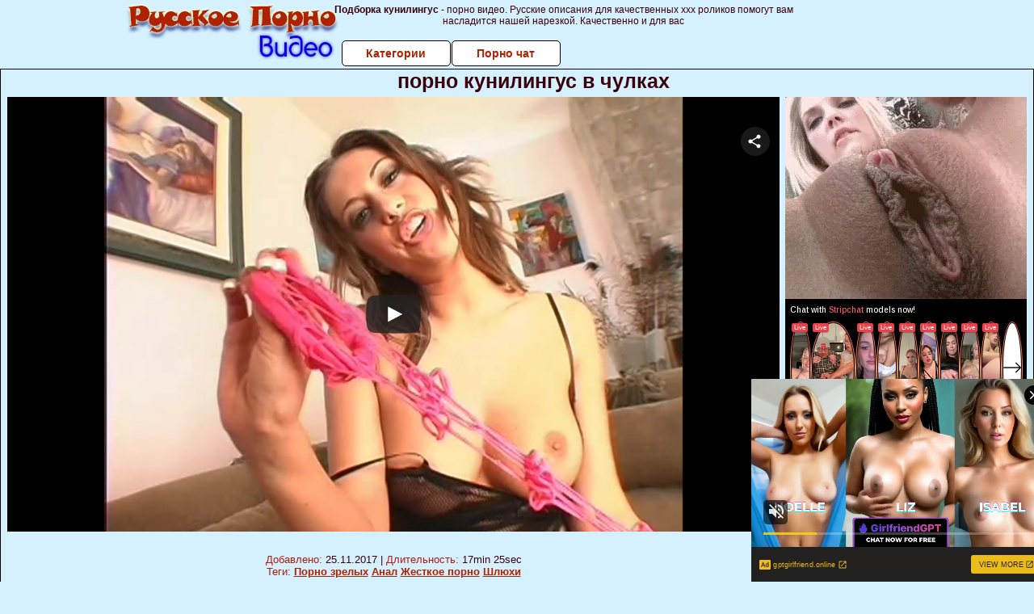

--- FILE ---
content_type: text/html; charset=UTF-8
request_url: https://www.flyflv.com/movies/player/22926
body_size: 3018
content:
<!--


This video was produced according to 18 U.S.C. 2257, all the models in this videos were over the age of eighteen years at the time of the creation. For more information please follow this link: https://www.flyflv.com/go/MTQyNXx1MjI1N3x8

-->
<!DOCTYPE html PUBLIC "-//W3C//DTD XHTML 1.0 Transitional//EN" "http://www.w3.org/TR/xhtml1/DTD/xhtml1-transitional.dtd">
<html xmlns="http://www.w3.org/1999/xhtml" xml:lang="en" lang="en">
<head>
<meta http-equiv="Content-Type" content="text/html; charset=utf-8" />
<meta name="language" content="en" />
<meta lang="en" name="description" content="FLYFLV Embed Player. Movie Duration: 17min 25sec. I&amp;#039;m a naughty girl and I like to play with my ass and my stockings. Come one, stay with me and see how much I like my stockings and my pussy. It&amp;#039;s moist and ready for you so maybe I will do something very naughty with it, would you like that? Of course you&amp;#039;ll do so sit back, relax and enjoy it!" />
<meta lang="en" name="keywords" content="wankz, my stocking secrets, pimproll, cassia riley, milf, solo, stockings, busty, lingerie, brunette, teasing, softcore, exclusive, straight, hd, hq, high quality, 720p, embed, player, video" />
<meta name="viewport" content="width=device-width, initial-scale=1, maximum-scale=1, user-scalable=no" />
<meta name="RATING" content="RTA-5042-1996-1400-1577-RTA" />
<link rel="stylesheet" type="text/css" href="//assets.flyflv.com/assets/style-XloQTrl1jox8weT-4KQ1pg.css?1707442674" />
<script type="text/javascript" src="//assets.flyflv.com/assets/script-0-O4HWAEb2FxvAWw7YF3IqUw.js?1707442674"></script>
<title>FLYFLV Embed Player. cassia riley in "How I Play With My Stockings Like A Whore", HD / From: Wankz / My Stocking Secrets</title>
</head>
<body style="font-family: 'Open Sans', 'sans-serif';margin:0;padding:0;">
<noscript><iframe src="//www.googletagmanager.com/ns.html?id=GTM-5PK54V"
height="0" width="0" style="display:none;visibility:hidden"></iframe></noscript>
<script>(function(w,d,s,l,i){w[l]=w[l]||[];w[l].push({'gtm.start':
new Date().getTime(),event:'gtm.js'});var f=d.getElementsByTagName(s)[0],
j=d.createElement(s),dl=l!='dataLayer'?'&l='+l:'';j.async=true;j.src=
'//www.googletagmanager.com/gtm.js?id='+i+dl;f.parentNode.insertBefore(j,f);
})(window,document,'script','dataLayer','GTM-5PK54V');</script>
<div id='player' style="position: relative;">

        <video class="video-js vjs-default-skin vjs-fluid" width="320" height="240" poster="https://static.flyflv.com/movies/062/922/22926/thumbs/25.jpg" preload='none' controls>
  <source src='//video.flyflv.com/key=uUH+CW5IUDuoQtqzL1cTdw,end=1768665913,ip=3.19.238.104/buffer=1600K/hd/22926.mp4' type='video/mp4' label='720p' default/>
  <source src='//video.flyflv.com/key=5A6JVnVe4xJOS3sdSUvKHA,end=1768665913,ip=3.19.238.104/speed=89600/buffer=875K/sd/22926.mp4' type='video/mp4' label='360p' />
</video>
</div>
<script type="text/javascript" src="//assets.flyflv.com/assets/script-2-bns9uRnFZKobwcGKQBkzLA.js?1707442674"></script>
<script type="text/javascript">
/*<![CDATA[*/

dataLayer.push({
  'action': 'pimproll', 
  'label': 'my stocking secrets',
  'niche': 'straight',
  'id': '22926',
  'route': 'movies/player',
});


            var width = window.screen.width;
            var height = window.screen.height;
            var defaultQualityLabel="720p";
            if (width<=500 || height<=500){
                defaultQualityLabel="360p";
                var sources=document.getElementsByTagName("source");
                if (sources[1].getAttribute("label") == defaultQualityLabel){
                    sources[0].removeAttribute('default');
                    sources[1].setAttribute('default', '');
                }
            }

        
jQuery(window).on('load',function() {

            window.hola_player({
                base_url: "//assets.flyflv.com/assets/5f2610b8", 
                videojs_options: {
                    fluid: true,
                    aspectRatio: '16:9',
                    plugins: {endcapCTA: { 'html': '<span style="display: block;position: relative;top: 50%;transform: translateY(-50%);"><img src=\'//static.flyflv.com/etc/flash/player/plugins/inStreamAds/images/lock.png\' style=\'width: 14%; max-width: 320px; display: inline-block;\'><br>Sorry for interrupting you, but to continue watching please register at <br><a target="_blank" style="font-weight: bold; color: #FFFF00; font-size: 1.5em; z-index: 2147483649;" id="joinLink" href="https://www.flyflv.com/go/Mzc4OXwzfDcwM3w">Wankz</a><br>Thank you!<br></span>' }, joinOverlay: {'html': '<style>a span.info{display: inline-block;padding-left: 0.5em;font-size: .9em;color: #FFF;font-weight: normal;}</style><a style="font-weight: bold;color: yellow;font-size: 1.3em;text-decoration: none;width: 100%;height: 1.2em;display: block;overflow: hidden; z-index: 2147483649;" target="_blank" id="joinLink" href="https://www.flyflv.com/go/Mzc4OXwzfDcwM3wyMjkyNg/wankz">Click here to watch full-length movie!<span class=\"info\">Join Wankz now for just <span class=\"red\">$14.95</span> and save <span class=\"red\">40%</span></a>', 'start_time': 10}, }
                },
                ads: {adTagUrl: "https://www.flyflv.com/matts/preroll/22926", disableCustomPlaybackForIOS10Plus: true, locale: navigator.languages && navigator.languages[0] || navigator.language || navigator.userLanguage || "en"},
                
                share: {url: "https://www.flyflv.com/movies/22926/how_i_play_with_my_stockings_like_a_whore"},
                embed_code: "<iframe src=\"https://www.flyflv.com/movies/player/22926\" title=\"How I Play With My Stockings Like A Whore\" width=\"940\" height=\"529\" scrolling=\"no\" frameborder=\"0\" allowfullscreen=\"true\" webkitallowfullscreen=\"true\" mozallowfullscreen=\"true\">Your browser must support iframes to play this video.</iframe><br><a href=\"https://www.flyflv.com/movies/22926/how_i_play_with_my_stockings_like_a_whore\">How I Play With My Stockings Like A Whore</a> &#187; <a href=\"https://www.flyflv.com/movies/networks/703/wankz\">Wankz</a> &#187; <a href=\"https://www.flyflv.com/movies/paysites/545/my_stocking_secrets\">My Stocking Secrets</a> at <a href=\"https://www.flyflv.com/\">FLYFLV</a>",
            }, function(player){
                    var played=false;
                    player.on("play", function(){
                        if (!played){
                            dataLayer.push({"event": "play"});
                            played = true;
                        }
                    });
            }
            );
        
});
/*]]>*/
</script>
</body>
</html>

